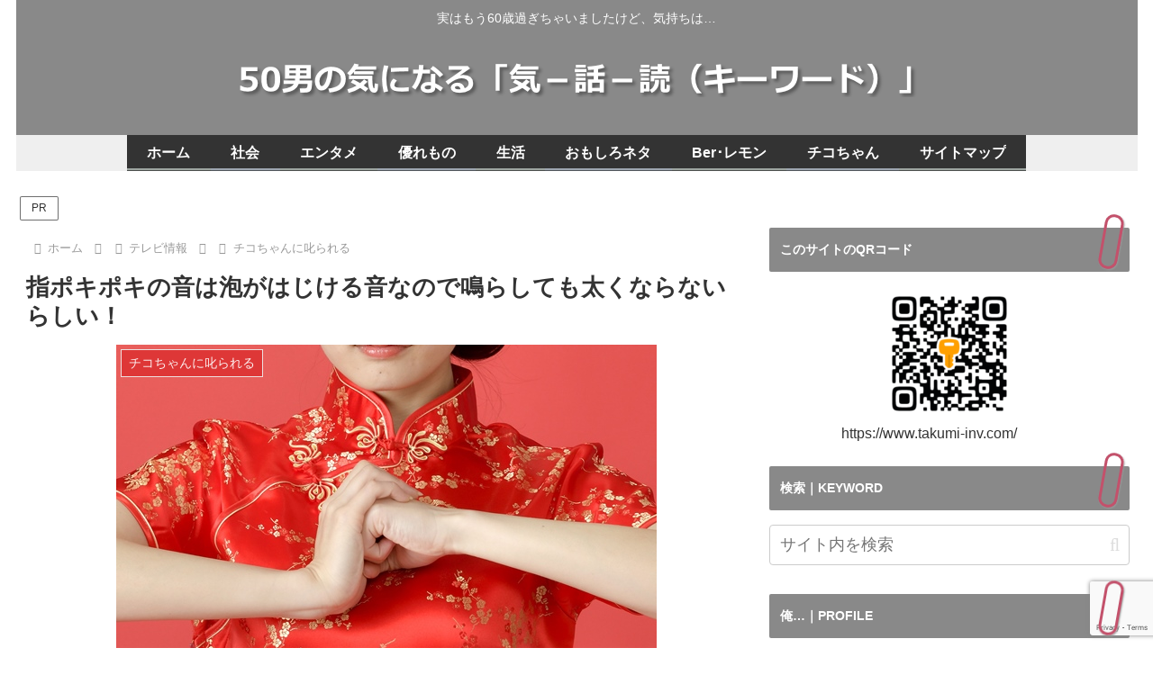

--- FILE ---
content_type: text/html; charset=utf-8
request_url: https://www.google.com/recaptcha/api2/anchor?ar=1&k=6Le3F1AjAAAAAKeL6aOcLm8G8cfMEHS0R-G6FtoM&co=aHR0cHM6Ly93d3cudGFrdW1pLWludi5jb206NDQz&hl=en&v=TkacYOdEJbdB_JjX802TMer9&size=invisible&anchor-ms=20000&execute-ms=15000&cb=agxpltyvvy9p
body_size: 45503
content:
<!DOCTYPE HTML><html dir="ltr" lang="en"><head><meta http-equiv="Content-Type" content="text/html; charset=UTF-8">
<meta http-equiv="X-UA-Compatible" content="IE=edge">
<title>reCAPTCHA</title>
<style type="text/css">
/* cyrillic-ext */
@font-face {
  font-family: 'Roboto';
  font-style: normal;
  font-weight: 400;
  src: url(//fonts.gstatic.com/s/roboto/v18/KFOmCnqEu92Fr1Mu72xKKTU1Kvnz.woff2) format('woff2');
  unicode-range: U+0460-052F, U+1C80-1C8A, U+20B4, U+2DE0-2DFF, U+A640-A69F, U+FE2E-FE2F;
}
/* cyrillic */
@font-face {
  font-family: 'Roboto';
  font-style: normal;
  font-weight: 400;
  src: url(//fonts.gstatic.com/s/roboto/v18/KFOmCnqEu92Fr1Mu5mxKKTU1Kvnz.woff2) format('woff2');
  unicode-range: U+0301, U+0400-045F, U+0490-0491, U+04B0-04B1, U+2116;
}
/* greek-ext */
@font-face {
  font-family: 'Roboto';
  font-style: normal;
  font-weight: 400;
  src: url(//fonts.gstatic.com/s/roboto/v18/KFOmCnqEu92Fr1Mu7mxKKTU1Kvnz.woff2) format('woff2');
  unicode-range: U+1F00-1FFF;
}
/* greek */
@font-face {
  font-family: 'Roboto';
  font-style: normal;
  font-weight: 400;
  src: url(//fonts.gstatic.com/s/roboto/v18/KFOmCnqEu92Fr1Mu4WxKKTU1Kvnz.woff2) format('woff2');
  unicode-range: U+0370-0377, U+037A-037F, U+0384-038A, U+038C, U+038E-03A1, U+03A3-03FF;
}
/* vietnamese */
@font-face {
  font-family: 'Roboto';
  font-style: normal;
  font-weight: 400;
  src: url(//fonts.gstatic.com/s/roboto/v18/KFOmCnqEu92Fr1Mu7WxKKTU1Kvnz.woff2) format('woff2');
  unicode-range: U+0102-0103, U+0110-0111, U+0128-0129, U+0168-0169, U+01A0-01A1, U+01AF-01B0, U+0300-0301, U+0303-0304, U+0308-0309, U+0323, U+0329, U+1EA0-1EF9, U+20AB;
}
/* latin-ext */
@font-face {
  font-family: 'Roboto';
  font-style: normal;
  font-weight: 400;
  src: url(//fonts.gstatic.com/s/roboto/v18/KFOmCnqEu92Fr1Mu7GxKKTU1Kvnz.woff2) format('woff2');
  unicode-range: U+0100-02BA, U+02BD-02C5, U+02C7-02CC, U+02CE-02D7, U+02DD-02FF, U+0304, U+0308, U+0329, U+1D00-1DBF, U+1E00-1E9F, U+1EF2-1EFF, U+2020, U+20A0-20AB, U+20AD-20C0, U+2113, U+2C60-2C7F, U+A720-A7FF;
}
/* latin */
@font-face {
  font-family: 'Roboto';
  font-style: normal;
  font-weight: 400;
  src: url(//fonts.gstatic.com/s/roboto/v18/KFOmCnqEu92Fr1Mu4mxKKTU1Kg.woff2) format('woff2');
  unicode-range: U+0000-00FF, U+0131, U+0152-0153, U+02BB-02BC, U+02C6, U+02DA, U+02DC, U+0304, U+0308, U+0329, U+2000-206F, U+20AC, U+2122, U+2191, U+2193, U+2212, U+2215, U+FEFF, U+FFFD;
}
/* cyrillic-ext */
@font-face {
  font-family: 'Roboto';
  font-style: normal;
  font-weight: 500;
  src: url(//fonts.gstatic.com/s/roboto/v18/KFOlCnqEu92Fr1MmEU9fCRc4AMP6lbBP.woff2) format('woff2');
  unicode-range: U+0460-052F, U+1C80-1C8A, U+20B4, U+2DE0-2DFF, U+A640-A69F, U+FE2E-FE2F;
}
/* cyrillic */
@font-face {
  font-family: 'Roboto';
  font-style: normal;
  font-weight: 500;
  src: url(//fonts.gstatic.com/s/roboto/v18/KFOlCnqEu92Fr1MmEU9fABc4AMP6lbBP.woff2) format('woff2');
  unicode-range: U+0301, U+0400-045F, U+0490-0491, U+04B0-04B1, U+2116;
}
/* greek-ext */
@font-face {
  font-family: 'Roboto';
  font-style: normal;
  font-weight: 500;
  src: url(//fonts.gstatic.com/s/roboto/v18/KFOlCnqEu92Fr1MmEU9fCBc4AMP6lbBP.woff2) format('woff2');
  unicode-range: U+1F00-1FFF;
}
/* greek */
@font-face {
  font-family: 'Roboto';
  font-style: normal;
  font-weight: 500;
  src: url(//fonts.gstatic.com/s/roboto/v18/KFOlCnqEu92Fr1MmEU9fBxc4AMP6lbBP.woff2) format('woff2');
  unicode-range: U+0370-0377, U+037A-037F, U+0384-038A, U+038C, U+038E-03A1, U+03A3-03FF;
}
/* vietnamese */
@font-face {
  font-family: 'Roboto';
  font-style: normal;
  font-weight: 500;
  src: url(//fonts.gstatic.com/s/roboto/v18/KFOlCnqEu92Fr1MmEU9fCxc4AMP6lbBP.woff2) format('woff2');
  unicode-range: U+0102-0103, U+0110-0111, U+0128-0129, U+0168-0169, U+01A0-01A1, U+01AF-01B0, U+0300-0301, U+0303-0304, U+0308-0309, U+0323, U+0329, U+1EA0-1EF9, U+20AB;
}
/* latin-ext */
@font-face {
  font-family: 'Roboto';
  font-style: normal;
  font-weight: 500;
  src: url(//fonts.gstatic.com/s/roboto/v18/KFOlCnqEu92Fr1MmEU9fChc4AMP6lbBP.woff2) format('woff2');
  unicode-range: U+0100-02BA, U+02BD-02C5, U+02C7-02CC, U+02CE-02D7, U+02DD-02FF, U+0304, U+0308, U+0329, U+1D00-1DBF, U+1E00-1E9F, U+1EF2-1EFF, U+2020, U+20A0-20AB, U+20AD-20C0, U+2113, U+2C60-2C7F, U+A720-A7FF;
}
/* latin */
@font-face {
  font-family: 'Roboto';
  font-style: normal;
  font-weight: 500;
  src: url(//fonts.gstatic.com/s/roboto/v18/KFOlCnqEu92Fr1MmEU9fBBc4AMP6lQ.woff2) format('woff2');
  unicode-range: U+0000-00FF, U+0131, U+0152-0153, U+02BB-02BC, U+02C6, U+02DA, U+02DC, U+0304, U+0308, U+0329, U+2000-206F, U+20AC, U+2122, U+2191, U+2193, U+2212, U+2215, U+FEFF, U+FFFD;
}
/* cyrillic-ext */
@font-face {
  font-family: 'Roboto';
  font-style: normal;
  font-weight: 900;
  src: url(//fonts.gstatic.com/s/roboto/v18/KFOlCnqEu92Fr1MmYUtfCRc4AMP6lbBP.woff2) format('woff2');
  unicode-range: U+0460-052F, U+1C80-1C8A, U+20B4, U+2DE0-2DFF, U+A640-A69F, U+FE2E-FE2F;
}
/* cyrillic */
@font-face {
  font-family: 'Roboto';
  font-style: normal;
  font-weight: 900;
  src: url(//fonts.gstatic.com/s/roboto/v18/KFOlCnqEu92Fr1MmYUtfABc4AMP6lbBP.woff2) format('woff2');
  unicode-range: U+0301, U+0400-045F, U+0490-0491, U+04B0-04B1, U+2116;
}
/* greek-ext */
@font-face {
  font-family: 'Roboto';
  font-style: normal;
  font-weight: 900;
  src: url(//fonts.gstatic.com/s/roboto/v18/KFOlCnqEu92Fr1MmYUtfCBc4AMP6lbBP.woff2) format('woff2');
  unicode-range: U+1F00-1FFF;
}
/* greek */
@font-face {
  font-family: 'Roboto';
  font-style: normal;
  font-weight: 900;
  src: url(//fonts.gstatic.com/s/roboto/v18/KFOlCnqEu92Fr1MmYUtfBxc4AMP6lbBP.woff2) format('woff2');
  unicode-range: U+0370-0377, U+037A-037F, U+0384-038A, U+038C, U+038E-03A1, U+03A3-03FF;
}
/* vietnamese */
@font-face {
  font-family: 'Roboto';
  font-style: normal;
  font-weight: 900;
  src: url(//fonts.gstatic.com/s/roboto/v18/KFOlCnqEu92Fr1MmYUtfCxc4AMP6lbBP.woff2) format('woff2');
  unicode-range: U+0102-0103, U+0110-0111, U+0128-0129, U+0168-0169, U+01A0-01A1, U+01AF-01B0, U+0300-0301, U+0303-0304, U+0308-0309, U+0323, U+0329, U+1EA0-1EF9, U+20AB;
}
/* latin-ext */
@font-face {
  font-family: 'Roboto';
  font-style: normal;
  font-weight: 900;
  src: url(//fonts.gstatic.com/s/roboto/v18/KFOlCnqEu92Fr1MmYUtfChc4AMP6lbBP.woff2) format('woff2');
  unicode-range: U+0100-02BA, U+02BD-02C5, U+02C7-02CC, U+02CE-02D7, U+02DD-02FF, U+0304, U+0308, U+0329, U+1D00-1DBF, U+1E00-1E9F, U+1EF2-1EFF, U+2020, U+20A0-20AB, U+20AD-20C0, U+2113, U+2C60-2C7F, U+A720-A7FF;
}
/* latin */
@font-face {
  font-family: 'Roboto';
  font-style: normal;
  font-weight: 900;
  src: url(//fonts.gstatic.com/s/roboto/v18/KFOlCnqEu92Fr1MmYUtfBBc4AMP6lQ.woff2) format('woff2');
  unicode-range: U+0000-00FF, U+0131, U+0152-0153, U+02BB-02BC, U+02C6, U+02DA, U+02DC, U+0304, U+0308, U+0329, U+2000-206F, U+20AC, U+2122, U+2191, U+2193, U+2212, U+2215, U+FEFF, U+FFFD;
}

</style>
<link rel="stylesheet" type="text/css" href="https://www.gstatic.com/recaptcha/releases/TkacYOdEJbdB_JjX802TMer9/styles__ltr.css">
<script nonce="oLKB2abdGSnQ1gVA5vsmLg" type="text/javascript">window['__recaptcha_api'] = 'https://www.google.com/recaptcha/api2/';</script>
<script type="text/javascript" src="https://www.gstatic.com/recaptcha/releases/TkacYOdEJbdB_JjX802TMer9/recaptcha__en.js" nonce="oLKB2abdGSnQ1gVA5vsmLg">
      
    </script></head>
<body><div id="rc-anchor-alert" class="rc-anchor-alert"></div>
<input type="hidden" id="recaptcha-token" value="[base64]">
<script type="text/javascript" nonce="oLKB2abdGSnQ1gVA5vsmLg">
      recaptcha.anchor.Main.init("[\x22ainput\x22,[\x22bgdata\x22,\x22\x22,\[base64]/[base64]/[base64]/[base64]/ODU6NzksKFIuUF89RixSKSksUi51KSksUi5TKS5wdXNoKFtQZyx0LFg/[base64]/[base64]/[base64]/[base64]/bmV3IE5bd10oUFswXSk6Vz09Mj9uZXcgTlt3XShQWzBdLFBbMV0pOlc9PTM/bmV3IE5bd10oUFswXSxQWzFdLFBbMl0pOlc9PTQ/[base64]/[base64]/[base64]/[base64]/[base64]/[base64]\\u003d\\u003d\x22,\[base64]\\u003d\\u003d\x22,\x22w5/Dv8KRV1nCosKqw7XDsRTChXrDjRTCjTc5wq3Cq8Kaw5LDhzcaLX1PwpxVdsKTwrYuwpnDpz7Dsh3DvV57VDrCtsKKw6DDocOhdD7DhHLCoEHDuSDCmcKiXsKsLcOjwpZCA8KSw5BwS8KJwrY/VsOTw5JgcnRlfG/[base64]/Dj1XDnMO4FsKnYsOWw60VGsOpH8KQw5oGwp3CuMKmw7nDiibDt8OoXMKqfD9odwHDscO3DsOUw63Ds8KawpZ4w7rDkw40ImbChSYnb0QAAH0Bw74fKcOlwplWJBzCgBjDhcOdwp1iwqxyNsKDJVHDoywWbsK+RjdGw5rCjMOkd8KaYntEw7tUCG/Ch8OtWBzDlxRcwqzCqMK/[base64]/CpjUBd3vCr8K5w7YSw6UgJzfDjBPDo8OHFAjDn8KJwo/CrsKGw4rDsR4uZHcTw7hJwqzDmMKSwosVGMO6wp7Dng95wrrCi1XDhzvDjcKrw6c/wqgpR3powqZNIMKPwpIKYWXCoDTCtnR2w757wpdrN2DDpxDDrsKDwoBoD8Oawq/CtMOvYTgNw4xKcBMbw6wKNMK1w5Rmwo5fwqI3WsKOKsKwwrBaeiBHMF3CsjJNLXfDuMK+N8KnMcOsM8KCC1Euw5wTTA/[base64]/DvMKewqI1LnbCgyN/wq0AworCnnkeb8OTTGpTw5g6GsKLwpcOwqhBW8OOKcOuw6Z0JhfDiHbCm8KpdMKjOMKDDsKrw6PClMO3wpAbw6XDn2slw5bDvDPCmWZxw58TfsK3XgrCjsOMwrXDgcOUPMKgeMKeM3Nuw5Zawo8hNsOlw7/[base64]/DpkjCn8KPfkZDwp8yw7XCsS3CvMOOw7knwr5MIsOBwr3DnMKowpnCphghwp7Du8OLIiszwrjCnTh5a1Ivw7DCq25IOGTCuQnCnnHCocOowq7DrU/DhWbDncKgDgpbwqfDosKAwpPDj8OREcKUwqA3UHrDqD4owqXDqFA2CsKKTcK4XVnCusO/PsOmXMKQwqVRw5bCsVfCq8KMVMK4fMOrwr49LcOmw6huwpPDgcOba24lcMO/w5htRsKBeWPDo8OYwodSe8O5w4DCgh7CsQAywr0swqJ5bMKfbcKEJAPDul57VMO4wpfDjsKUw7bDvsKbw4DDoCvCs0bCh8K4wrDDg8KOw5TCmWzDtcKbE8KnSlXDiMKwwo/DmcOdwrXCq8OewrcvT8K/wrZ1YzY0wowNwq8cL8Kew5PCqknDncKAwpXCtMO2BgVDw5McwqTCqcKMwqMvSMK9HFvCscOAwpzCr8OdwqLCoT/DkSDCmcOEwojDgMOMwphUwpF9Y8OIwr8uw5FhRcOlw6NNcMKiwphMVMKyw7ZTwqJuwpLClC7DvATDokbCt8O4FMOAw4pQwpLDvMO7DsOnGz4JEsKwXw0qUsOlI8OOeMOZG8OnwrDDp0fDmcKOw7fCpiLDijR0TBHCsC0sw5Niw4ApwqPCpCbDkz/[base64]/woNcwrvCrsO8woAkTXnDm8O6BlZeJGBvwrLClUpxw7nDs8KCEMOnOnxtwooYRMKmw7fCqsK1woLCr8OkGEFFOgR7CUEdwpDDuFFvfsOywrodwp56O8KPG8KSAsKWwq/Cq8KUdMOFw4LCsMKGw5g8w7E4w4IoR8KPSh02w6XDlsO2wqzCusKCwqfComrChV/[base64]/CpsKrw5PDkMK6w63Dq2xiAsKEwpXCkcK4LkZQwoXDq35hw6zDtGgTw7nDssOYNmLDuyvCpMK8PGN9w4/DrsOmw7AKw4rDgcOUw74twqnCmMKDcltncl9gMMO8wq/DojsLw7opM27DtcK1SsKlDMOlcRt0w53DvQVdwq7CrRfDrsKsw5EcYMO9woBzfMK0QcK9w48Vw6rDlMKKCy3DkMOcw4DDucOCw6vCtMKiRGQAw5MhVWzCqsK2wrrChsK8w6PCrMONwqPClAbDr0AawpLDucK5HRJ6SyfDkxxHwpjCncK/wpbDtW7CpsKMw45qw73Ck8Kcw4MYWsOnw5vClh7DsmvDjnwnYQ7CmGw4Lhknwr9JdMOBRwZDfFbDtMKew70uw4BawozCvjXDqmHCscKhw6XDrMOqwpYxH8KvZMO/bxFhScK2w4/CjRVwNVrDq8KMd0/CicK+w7Iew6bCjkjClVTCo0DCjmbCo8OcVcKacsOKN8OOLsKwM1kOw5lNwqNoWcOiAcO0BTwNwr/[base64]/Cn8OAExAfwobDkAJvw4Ngw7Bwwo1pEDUTwqMTw4kyY3lte3nCn0/[base64]/DtMKGZzdZw6vDom5nHMORwoRCwoPCs8OZw4tZw6M1wrbChExzTDTCqsOiHBNZw6PCv8K4DBRjwpXCl2jClSUHMw/CgWE8I0jCqGbCmTd8N0HCvcOgw7rCsBTChldTNcO0w5BnO8OKwot1w7jCqMOeLi8DwqHCq0fCkhrDl2zCngUub8ONHcOjwo4Mw7DDrBBKwqrCjsOKw7LChivDpCJFO1DCusKiw7YKFxpLK8Kpw53DvTfDqChCKyXDrcObw77CisO/H8Owwq3CiXQlw7xiJWZpZyfDrMK3T8Kqw5h2w5LClgfDp3bDhHx2WsObYiwgNVhZCMKNMMOvw5DCoQbCmsKjw6Z6wqXDvQHDu8OTe8OvDcONJmoeTWcfwqFpSGXCksKdeUQew4jDpV9BZsOxIkfClw/CtzRpD8KwJjzDt8KVwr3Cpl9Mwr7CmiEvJsOxNgB+QkHDvcKkwoZpICrDgsOxw6/Ck8KfwqlWwrvDqcOSwpfDimHDr8Kzw4jDqwzCusK0w6nDgcO+HWLDocKqHMOLwo8zZsKVA8OCN8KvPEgpwoU9VcKtMWDDmDXDi1bCo8OTSTTCr3XCrcOhwq3DiULCgsO2woQXNnE+wqd0w4sQwpTCsMK3b8KSDsKxID/Ct8KBCMO6ewtQwqHDucKlwqnDjsOCw4rDo8KFw4Vkw4XCicO3XMOEGMObw7pow7AbwqA6JkDDmMOXMMOFwow0w6hswpkOBihMw5tDw6x7EcOyBVodwr3DtsOww7rDhsK7bhnDkSrDtn/[base64]/CrXfDkMOYWMOkwoPCoCR6MTrDu8Opwq3CgmjDlXNmw6ZFI3bCtsOvwpIgY8OKNcKlLkpSw6vDukMdwqZ8d3LCgsO4UTVCwq1HwpvCoMO7w4xOwrvDs8OlW8O8w78JbVhEFjlcacOdO8OLwpsfwpdZw7BPe8OTeSZ0EQIyw5/DrirDosK9VTUACVQNw5fDvVpFZx18PH7CilDCth1xWHMjw7XDjgjCiW9kXU4bdmMtHcKWw7QwZi7CjMKvwqF1wr0IW8OZHMKsCxQQKcOOwrlxwq16w7XCpcO2YMOEEX3DmMOSNMKxwqXCiCFWw4DDqk7CjB/[base64]/Du09Cw7DCpsOzw44rA8KNwqHDmsKwIcOKwoXDjsO8wrfCgzLCgl1ISmjDksK8B29swrnDhcK1wrZaw4DDtsOXwrLDjWYKTWk+woE0w4nCkyd7w7hlw5hVw77Dl8OCAcKdcsOsw4/CssK2wrrCs2V9w7bClMOIXgIaFMKWJz/DnjzCiybCo8K6XsKow7vDtcONTgXCisKIwqoGMcKzwpDDonjCh8O3aEjDmzTCmh3CqTLDtMOqw6wNw6PCnDTDhGlEwrFcw7pKHcOaS8O6wqsvwoMrwrPDjFjDq3dMw4bDthbCkhbDsCobw5rDn8KWw7kdfxjDoFTCgMOmw4Z5w7/[base64]/AMKbw4B0w5DCtcKccMO8Sz4CwpUsSMKnwrDCg1TCgsOCaMOue3TDv19eIMOIwrkAw5nDscO8B2weA2ZNwptCwpQnTMKDw6ctw5bDkmtSw5rCiEE4w5LCsBdjFMOGwqfDncOww6nDsgAOJ2DCicKbWDgLIcKbIx/CvU3CksOaKELClSYzHXrDgGfCn8ODw6TCgMOwDHjDjSALwo/Cpi06wpLDo8KAwqhMworDhgNuagXDqMOXw4l7KcOAwqnDoFzDjMO0ZzvCqGZEwqXClMKbwqt5wpgHAcKEOn0VcsOQwqcpSsOPTcK5worCg8Oqw5nDkDpkFsKNZ8KUTjnCgjtXw5w3w5UOQMOuw6HCsRjCikpMZ8KVFMKbwpodM2g/[base64]/[base64]/DlMOUwrDCucKnwp1nw5RWa3l7CHnDgyDDuD3Dq2/CisK/ecOMe8OlBFHCmcOIdwTDu3UpcEPDv8Kea8Oxw4Y+dFd8asOpVMOqwrMaUsOCw53DvGdwFyfCqTdtwoQqwqrCpWrDoAJgw4pVw5nCp2TCu8O8UcK+wrjDlRp0w6/[base64]/Dn8KbJMKGwoRoDMKWC8KXa33CncKQF8Ksw63Co8O+Pm9Fw6ZnwrnDnDRSwqrDg0FjwqvDnMOnJlkxMB4jf8OwHk/DkR8jcgtyXRTDgy3CqcOLAGpjw6JRAMOrO8OKAsOawoxjw6LDvVNXYx/CmElzaxdww7htQSPCucO7DkzDr0hJwpQicg4kw6XDgMOmw4jCucO7w5Vyw7bCkB1CwoDDtMKiw5TCl8ODYSRBXsOMYjnDm8KxPMOnPAfCozMsw4/Cj8OKw53CjcKJwo8pUsO/MwzDicOzw7gyw5bDtwzDssOKTcOFOMOcXcKLVGBQw4pTKcOsBVTDvsOIVgfCtkTDpT4iRsOew5YLwp1LwqNFw5RhwpBVw5JEDmoNwqhuw4REbXXDsMK3LcKJeMKHI8KpeMO/e3rDlhAjwpZsLxbCk8ONc34GbsKsXXbCisOocsKIwpPDhcK+fiHDoMKNI0zCqMKPw6DCjMOowoMoQcOGwqpyElrCgQLCg2zCiMOpfsKVD8OGdUp2wqnDsCd1wqvCig1KRMOow4EoQFJxwofClsOOR8KsNTM7bjHDqMOqw5V/w6zDqUTCr1bCvyvDpGhawoLDs8ONw51xJ8Osw4rDmsK/[base64]/esKhZ0QIwp3Cq8OxTMOxTzM1EcO3a8OfwpnCuzUmZA9Lw5dzwpnDksK/w4opUsOfG8Ocw4kOw7LCjcOewrdHbMObXMOdAVTCgMO3w65ew55LN2pXPcKiw6QYw4QxwpUjb8Kow5MGwrdZLcOZJ8Opw600wq/Cs2nCo8KTw5PDpsOOTAwZXcOqaxHCkcOtwqNzwpfCj8OwUsKVwpPCsMOpwr8XGcKHw64dGiXDrW5bd8O5w4LCvsOYw7M/TkzDoSXDlMKfAVHDgAMuRcKMAUrDgMOADMOXH8OowphbP8O1w7rCocORwpjDpBFBNQ/DrAQLw5Jbw5sJRsK5wr7CqMKww6M/w5XCizQCw57ChcKYwpjDqWIlwoBdwr9xRcK+wo3CkSXCiFHCp8OsQ8Kyw6zDvMK9WcOFw7XDmsOiwoA8w6ZEDnPDscOHOhBowoLCs8OhwoDDtsKOwohRwrPDvcOFwrsFw4vCk8Ouwp/[base64]/CsAvDnsKpI8OndcO2wrjDuWBPM2g8wpLCosOnbcOOwookGMO4Zx7CksK+w4vCogbCuMK0w6/Ci8OPHsO4Kj9dS8KeHC0jwqJ+w7jDnTl9wo9kw60wBAfDrsKzwrpCVcKJwp7CnCdKV8OXw4HDgF/CrQIhw5svwrk8KcK1eEw9w5zDq8OnNV4Pw6UQw5DDsigGw4PCvg4+Ug3CrD4yTcKbw7/DkGZLCcOScWEoMsOJMSMqw7rCj8O7KhrDmsKcwq3DlAtMwqzDvsOtwqg7wqLDusO7HcO3ERtcwrnCmQTDiHIawq/CrRFCw5DDk8Kcb0g2GsOtKjtGbmrDhsK+eMKYwp3Cn8OmMHUSwoNFJsKoVMKQIsOMBMKkNcOJwqHDqsO8EX/[base64]/CtMOww4/[base64]/[base64]/DigJ+wpx3FDPCv0jCvjZUwo8GwoFfw4hEaHPClMKwwrEKThxRZVQfZmBAQMOxUAInw6ZUw4vCh8OywqdsGHR9w6MZf3p1wozDhsOjKVHCr2FeFMKaayFrWcOnw5rDgsO8wokoJsKkJXcTGcKseMOswpsSacOYUX/[base64]/WWXDpsKECcO2w4bDmcOmJsKuwqdzB3LCuyvDgTzCssO5w7RPcGLCnDTDn2lxwo14w5Zdw698YWVPwq8oO8ONwoh8wqtoQEDCn8Obw7fDlsOAwqIARwrDnFYUHcOoWMOdw4kQwrjCgMOaLsOFw4XDoCXDpBPCmhXCimrDhcOROlvDiUk0ZSLCsMORwozDhcKNwq/CosOVwqXDpDlMOyptwq/CrAwqbSkUPkRqWsKSwoPDlgcwwq3CnG5HwoEEF8OXFMKowrLClcO/BSXDi8OgJ2Q2wq/[base64]/CmMKgPVfCtTLCsAzDg8KBw6HCjcO/ecOxT8Oiw5xtOsKUGMKYw5EPI2fDi0rChsO5w4/DrkEAHsKXw6NFVWkSHCUFw4fDqE7CtGVzOEbCtwHCmsKEwpbChsOtw4TDoE5TwqnDsl7Dh8Ogw5bDjXtnw5EbCcO4w6rDlBoUwpHCt8KMw55Tw4TDuUjDnHvDjkPCosOAwo/DlCzDpcKwX8OtHi3DvcOkWsKuFWBNc8K3X8OTw4jDvMOsdMOGwofDjsK/G8O4w4ljw7TDvcK5w4FGJ0LCoMO4w6NeZ8OeW1fDr8OfLl/CtSsBJsO1XE7DuRYwKcOlDMOAR8K0R3EWQQ4Ew43Cl0FGwqUIN8Orw6HCisOzw51sw5lLwqfCt8OpCsOCwptrREbDj8OOJcO+wrsQw55ew6rDlsOqwos/w4zDocOZw402w5PDq8KTw4zCiMKbw5t4MELDtsOXBcO3wpjDmkBTwoDDpnpew7Irw7MfKsK0w4I4w5g0w7HCnDZswpHChcOxZ2TCjj0IPyMow49ScsKMRRVdw6F9w6LDtMONCsKfeMOTTDLDvcK2SRzCp8KIIFQkN8OAw5DDun/CiTYKH8OWMUzCicKPJRpSR8KBw7bDo8OYKlZ0woXDhzvDqcKbwpzDkMOpw5M6wqDDphg/w5FUwohxwp8BXwDClMKxwoMYwr5/[base64]/DjsKfw7AtwqbCj8KtUh7Dg8OEwqEkw4QKw6jCjTI2ScK5DBNLFlnCk8KzL0YCwq/DjcKeZ8Ozw5fCthEKA8KuQsK0w7nCky1SY3fCrhR5OcKDL8KOwr52ITXDl8O7GggyR1lXH2FJFcK2JmPDpmzDr18pw4XDjlwuwpgBwq/CizjCjRN/Vn/DnMO4G3vDi2xew4jDmyPDmsOFesKMbg8iw5TCgWnDo3cHworDu8OVLsOGVMOOwonDucOgdlVgJUHCqMOvJDTDtsKUKsKFVMK0SiPCv3tGwozDggLCklrDuzEtwqnDlMKSwrHDhkVzZcOdw7R/MgwHwqdcw6EpGMORw7wpwr1SL2p5wqFGasKtw6jDr8KAw64WLsKJw5fDpsKDw6k7VTfDsMKjccKCSXXDrzAfwrXDlxvCvkxyw4LCiMK+KsKwHy/[base64]/Cg2p1EHrCiMKNaUZXwqHCs8KobRJ1ZcOyE3fDvcKuH23DvMO3wqhiGmlGMsO9PcKQTyZpMATDu3DCgSIfw6rDi8KTwocZUhzCp3VdGMK9w4LCqXbCiyLCgsKLXsKCwrFbPMKTOzZ/wrhnDMOneQcgwpHDpnN0XF1Aw5fDgnE6wqQRw6IEXHIKScK9w5luw5lxX8KQwoUGDMKvX8K1NifCs8OXRSZdw5fCv8OIVjoqABnDtsOrw4pFCg86w5ZOwrfDjsK8c8Oxw6Y7wpTDuFnDjMKMwrnDqcOjUsOAf8O4wobDosKFT8KDRsKDwobDoSDDhEnCoxFVPg/DjcKHwrnDjB7Cs8OIwpB+w63CjGouwoHDuTETVcKXXmLDnWrDkBPDlBfCs8KKw7w5B8KNSMOgNcKFYMOAwonCrsK4w45iw7hFw5tsbjrCm2fDmMKWS8Okw6syw73Dn3DDhcO8EkwUZ8OMG8KNeGTDtcOAaCMFb8Kmw4NAFxbDoE9WwpdGfsKxOHIyw4/[base64]/Cj8KHw5YYXcO8VTwRw64iambDrMOrw4l1cMOPWAVpw5vCjXNOfkw+JMOywrjDs3lrw6EzX8KCPMO3wrnCklrCgAzChcOkEMOJZTXCo8K4w6/DuVAywqgOw7IPA8O1wp1hUgTDpmgJfAZmS8KtwrrCrTxKUl0xwrLCt8KkCMOVw4TDjXTDlErCgMOWwoknGDoEw48iLMO9OcOEw6bDuAQNfsK1wpZSb8OiwrTDsx/DrUDCoFsKL8O/[base64]/GsOBw63Dkz3DpMO5wrPCjMO5MsOcRMKLDsOlw6HCi3XDoyh0wp/CrmJsGjRWwpwFcHEJwoDCj1TDlcKyFMO2U8KDW8O1wofCq8K9TMO3wq7CncO4RsKwwq3DvMKFEmfDiQ3DiSTDglBzKy4awovCsAjClMOkwr3CusO7woE8acKFwqw7CBRiw64rw6dQwr7DgEUhwo/CmTUcHsO1wrLCk8KaSXjClsO5CMOqO8KlOjkIcGHCisKbUMOGwqYGw6DCiCkPwqMVw7HClcKGVU9jRhQOwp/DnQvDpGPCnXPDoMOHG8Kdw4bDmCnDnMK0XBXDmzB1w44Ba8KJwp/DusOJL8O2wqHCpMK5Ij/Com/Ckx/CkC7Dr0MAw7QMS8OcYsKnw60GT8OqwqrCmcKowqswF17Co8KGH0xAGcOMZMO7TgTChnbDlMOIw5cDEWbCtQhswqYFFMOzWmpbwp7CrcOnB8KowoLClylFJ8KURjMxMcKpQBjDr8KBdVrCicKQwo1hRMKDw6LDkcO2PXclSBXDolUbS8KRMzTCp8Oxwp/CscOULsKcw7xqYsK/[base64]/[base64]/DtsOuwpVlfkwGQcK8w6TCq8KxwrRbw5VXw5kWwqVwwoIXw5kJGcK4CAYJwqrCm8OhwrPCocKYUUUzwpbCqcOKw7hJdCLCp8OrwoQTfsKVdwF1DMKOOyZ0wpt+OMOsAA5PYcOHwrlxMcK4aTjCnVEAw4lTwp7DncO/w7nCnVfCmMKPesKRwqbCjsK7WgbDrsKVwpXClgHDrXAdw43DqhIAw5oVTDHCkMKqwqPDqWHCtEbCuMK4woJaw6I8w5I/wqkowpHDt2s2KMOld8Opw4XClhMsw6x3wql4JcOrwozDjTTDhsK1R8OmccKgw4bDmQjDkVUfwprChcKNw4FFwqAxwqrDs8O3MzPDikhCQ0XCtC/[base64]/cMKTwrNfHMO8wobCgkfCkVzCp8OMw5BuYU93w790U8OnNFUZw4IyHMKnw5XCqmo6G8K4acKMIcKrNMO8HRTDsH/ClsKeZsKBUUdsw7FsAzzDo8KrwpIyecKwCcKMw6/[base64]/DgsO4SMOiOsKLwrPDs2wrd8OwwrUQw6fCuy5jf8O6wrgRwrDDnMKhw7kCwq8gETQXw5oaOi3Cm8KBwoVOw4zDmkR7wqw/a3hCGg3DvUhBwrTCpsKbcMOce8K7bArDvcKLw7rDr8K4w5Z0wodADwrCkRLDtj5MwqPDlGM9CWrDtFx6cUcww5fCjcKMw690w7LCssOsDMKBJcK9IMKROE5NwrfChQTCgTfDkAXCrFzCjcOhI8OQclYhR21wMcOGw6Nqw4h4d8KpwrbDukIcHhMkw5bCuToJUB/[base64]/DuQ/ChyzCrMKew4jCoQNLw4Rew7kaM8Orw43DnWBUwo4oBTk6w5wyJ8OiJRTDrwc5w6tBw4TCu3xfGhx3wpUAKMOwEWldLMOJdsK9IF5xw63DoMOvwq52IlvCtRLCk3PDgldoERHCkxDCj8KDBcOcwqMfETRVw64fOyTCpD5/OwcjIANFJAIYwpdow5RCw7gvK8KeAMOAW0TCoA57PwTCs8O4w4/DvcKPwrQ+WMKqA07Cn3zDm1J9wpdNQ8OccyMow5Qiwp7DqsOQwq14UUESw7M3SX7DvMK8cyw4QHVrSgxBUTVrwpUqwo/CoCprw44Qw687wqoMw5Y/w4ACwo0fw7HDiAjCtTdPw4TDhE5tJ0UbelQMwoEzG38dUzPCg8OIw4HClWjDk0LDozDCj39oCHpBVsOLwpvDpTVMe8Oyw75Vwr/DuMOGw4xbw65oLcKPYsKWNHLCjcKpw5hydsK3w5B9wpTCoSjDr8OXMhfCrUwNWAvCrMOKScKzwoM/w6PDlcO7w6HCu8KpO8OlwqVOw5bClDHCt8Kbw5LDmMOHwrV9wokEQkVPwqogO8OnE8OZwos/w5LCs8O6w4I/DRPCpMOPw4fCgAPDuMKrO8KRw7LDkcOSw7vDgsKPw5LDuTJfD185DcOfRCrDggDCs0JOcmcxdcOAw77DuMKBUcKIwqk/LcKTNMKZwp4Uw5UEXMK1wpoVwozCiQccT1VHw6LDrFHCpMKyI2fCjMKWwpMPw4jCpzHDiz4/[base64]/ScOSZjYRw6LCg8KZGMKDw5Vtw7pnQTcgWhLDj0IMKsOPZhPDssOWZMOZfQsNMcOgDMODw4vDoBLDn8KuwpYnw4wBAEpRwqnChDA1S8O7wpw7wpDCpcKeE20Tw5rDsDxPwprDlyFUB13Ct2vDvMOMRGt6w6rDoMOawqYvwqLDnz/CnkzCg1jDsCUBPFXCq8KUw7oIDMOcDllNw5UXwqxtwqLDjlITWMOlw5rDp8KBwqvDocKfAsOqaMOfO8K+MsK5IsKAw7vCs8ODXMOISU1jwp/CqMKcBsOwTMOzQGLDqAXDpcK7wrbDocO+ZXFbw5fCrcOXwp1Uwo7CpcORworDisOFG1PDlGnDsGPDonzCm8KtLjLDv3UaRsKEw4QNbsO2RcOgwokHw43DiVvDjxYkw6zCjsObw4w5ecK2PxcRJMONKF/ChTvDjcOcN3tcfcKNXz8lwqNMPELDmlAWDXHCusKSwpUFSEDCvFTCn2nDvyghw4tGw5jDh8OewqrCusKzw7bDtEfCnsKTAE/[base64]/DoBPCpBE/woccHw5WBhkqD1TCg8OXbsKMD8KDw6PCoifCoXzDosOkwoDDh2lMw4DCqsONw7EqDMKrecOnwo7CnjzCmA/DnmxSZcKsMV7DpwtpKMKyw7MFw6tYesKvPRkWw6/CsxBBcAQnw73DicK0Lz/CrsO3wqzDiMOkw68wAEI4wqLDv8KZwpt7fMKLw7DCsMKyEcKJw4rCscKAw7zCumQgEMKDw4VGw6ABYcKVwp/CiMOVNwLCo8KUVCfChMOwGRLCrcOjwo7Ds27CpyvCqsOOwqt8w43CpcO6N0PDmRnCi1zDp8KqwrrDi0bCsU8iw65nEsOEW8KkwrnDnxDDjiXDiRnDvAB3OHsMwooWwp3CkAQAX8OlCcO8w4hrWxMOw7Q5an/CgQHDgsOZw4LDocKbwrUywqNfw7hxLcOqwoYowobDssKuw4Avw7bCuMOdesOodsKnIsOoLCsHwq4Ew6EiDcO3wr0MZAbDnMKfNsK0XSjCmsK/wqHDkADDrsOrw6QOw4kywroXwoXCpDdhfcKsYXwhG8KUw5YpQhxew4DCtj/Ck2Ztw7jChxTDqHDCuhB+w5I3w7/CoGt9dVPDsmrDgsKEw6lEwqZJLMK1w4/Ch1nDlMO7wrpzw6vDoMO0w6jCjwDDsMKdw5MDD8OETSrCocOnw71mKElzw55Ub8O/w53Cg17DusKPw5vCsi3DoMOxL1LDrl3CtRDCsA5WZsOKOsOuOsOXS8KVw7A3EcK2d1xTwodrPcKmw7jDhw0eMW58X3UXw6bDncKLw50eeMOvPjsyXQdiW8KvOgh+DidrMyZpwo4YZ8O/w4YUwofCiMKOw79CazMWO8KPw4R9wr/[base64]/Cv0FaWsKRF8KDJinDicKREX3CpsKYSUDDk8OOX2fDrsOfAAHChxrDqgfCphfDo3TDrD4pwozCs8OkQ8Ohw7s/wqpVwpnCo8K/[base64]/[base64]/[base64]/CtMOLLnU6KMO9w6gcwrPDt8OuwqHDgFDDiMO/woHCn8KGw44beMKFOVHDlsKofcKfHcOYw7PCoR9FwpdSw4MkSsKCVxHDi8KMw73Cv3nDvsOYwpDChsOTXBE0w6vCmcKUwrTCjW5aw6QCKcK4w6Y3ecKJw5VBwpp/R2d3c0XDsA9ZeQdtw6Jiw6/Dt8KgwpTDgBB3wpELwpBXPXcIwq7DkcOrccKORsKWVcKkbWI6wqZ/w7bDtATDkDnCn0ASBcKHwo1ZB8OBwqpfw7DDvVXCu1AfwoHDjsOvw6jCp8O8NMOlwpbDpsKuwrBBQcK3eRBow4HCucOBwrTDmlcNHn0PI8K5AUrCk8KVTg/[base64]/DuWQxw4PDrk/Dn8KqL2/Cu8KPJcOqGsKEw5vDvMKaFzsCwofDtlJXNsK0wrUvTBTDlAwjw6JTIUBXw7jCn0FDwqjDjcOufMKqw6TCoC7DrTwFw7PDkj9qYmV4IU7ClxltNsKPTj/DrsKjwpB8YnJqwp0Uw70kEGzCucO6UXFWG0UBwpfCq8OQHi7DqFvDtX48ZMO0S8Kvwrcvwr3ChsOzw73CgcKfw6c5EcK5w6xwacKhw4HCuh/CqMO6wrXDgVtEw6fDnkXCvw3Dm8KMXifDt2Btw6fCnAcewp7DpcKJw7rDtjHCgMO4w61Qw4vDo0nDvsKidiR+w5PDoCrCvsKjXcKjOsK2EU3DqFkwVcOJbcKvLQ7Do8KRw6RAP1bDo285QcKXw4/DhcOHH8O5Z8OfPcKvw4vCrk/DuzHCo8Kvb8KHwrV4wpvCgBNobxHDuhXCoQ5sVU49wonDhUTCgsOjLiHDgcKBS8KzacKINk3CmsK/wqfDn8KSKCTComjCtklJw6bCicKhwoHCgsKVwpMvHjjCucOhwq4oOcKVw6rDjAzDp8OtwoHDjldTaMOWwpQ1IsKnwpbCuGl2FkrDhEghw7/[base64]/[base64]/LUTDs8O1wo/CgMODwqPCuMOcWMKXCkHDt8OOKsOiwrZldVvDk8OGwq0MQMKrwr/DvxAobsOAcsOjwqfDt8KYTAPDtsOrQcKBwrDDiFfCuzPDu8KNTgAVw7jDsMOBbnslw55qwqgsC8OFwqJOHsKkwrXDlh/DliMsGcKLw4HCrHtJw6PCqxBkw5Fpw5gyw68TM3/Dll/[base64]/[base64]/eU7DicKbwoBGGR/CtsKAw6bDtsKnwpkNHwvCiFLCpMO2JCdWSMO/I8K7wpfCm8KqPX0bwq8/[base64]/DhcK8w5LCsj/[base64]/CtzB+wpUqwpnDg0/Cv8Kaw4EeEsKSNiDCqjIBfkHCvcOde8KLwpJpA2bDliIIZsKYw7jCmMOZwqjCocOdwo3CkMK3Dj7CvMKRUcKNwqrChTJHFsO5w6bCu8O4wr7CtB/DlMOJDhkNO8KZG8O9Vn5sfMORegnClsKpIi4TwqEvc1Zewq/CmsOXwoTDjsO9WjxZwqFWwr0Dw5rCgCcjwq5dwqDCtMOwGcKywpbDkwXCqcKzG0ADWMKJwozCgSEBdBLDmX/Dtz11wrjDn8KDSh7DvhQaUMO6wq3CqQvCgMOUwqdnw7x2CkFzAGJNwonCo8OSw60cPH7Dg0LDiMOiwrXCjCbDtsO8CxjDo8KPZMK7b8K/wo7CnSrChsK5w4vCtTzCmMOXw4PCrMKCw69Xw6p0RsOVc3bCscOfwrbCp1rCksO/wrrDhHYUBcOLw5HDuVTCombCrsOvUEnDv0fCmMKMSy7CkwEaAsKAw5XDpFc6dj3DsMKMwr4bDUwiwqvCiBLDgE8sLl9wwpLDtAMHHUVfa1fCmE5Ewp/DqmzDmxjCmcKQw53DhVMSw7VPYMOXw6XDpcKQwq/DmksHw5lDw5fDiMKyEm9Uw5XDiMKpw57CmV/[base64]/O8OeRTLCmsOSbCEbwqJHaTXDicORw5TDocOIw6wgKsK/eQcLw6U3wphBw7TDqnwkHcO+wo/DusOEw4DCscKQwovCrytNwrvCq8O1w6hlB8Kdwqpiw53DglrCncKgwqLCsns9w5NGwr3CmijCmcK7wrpCV8OkwqHDmsO+aVHCiRAcwrzCpjEARsOAwoRFXnnDlMOCQHDDqMOQbsK7L8KWEsKqL1XCi8OFworDjMKHw6LDtHMewrU+wo5/wocsEsK2w6YJeULCjsOCOVDCvB18LAYcFVbDgcKJw4fDpcOSwp7Chm/DtglILjfChkZ1PsK/w5/DjsOhwojDo8O+JcO7R2zDtcOtw40Lw6pXC8OjdsOJS8OhwptzHxNkYcKCfcOEw7rCmXdiOmvDtMOtGx1WdcKEU8OiJiR5OcOdwqR/wq1iDFTChElGwrHDpxpScnRhw4LDjMOhwr0OFkzDhsOLwq0ZchRQw7kqw49sKcKzSi3Cp8O7wq7CuT4JMcOiwqwgwo4zXMK/OsOAw7BIOm4VPsK6woLCqgjCjRQ1wqMIw57CgMKyw6p9AWPCsHdUw6IawqjDm8KKS2oIwpPCvEMaNgEpw7/[base64]/[base64]/w53DjsOCwr18wpFHw4BfGBTDv07Dq8KBwpTDlcKSw5Rxw6rDmWvCjgBJw5HDh8KQW29dw5wSw4bConpPUMOiUcOtDMKRE8O3woXDvCPDocOxw4HCrkw8McK/[base64]/CpB89aBRZBEfCmcOUcMKHIcKbAsO6OsOwWMOyb8OdwojDnh0BFcKEKEkVw7nDnTPCjsOqwq3CkjvDplEFw4Ynw4jClEcCwrjCkMK/wq/[base64]/UsK8w7rCshI9w5tCwq7Dp3Qzw5Ftw6zDqDHDlV7DqsOTw6jDgMKWB8OxwrXDvXInwpMywoQ6wpVrTcKGwodCDBVQOAbDlW/[base64]/CiMKWwqDDiMK/YlXCu8Kiwr0/[base64]/ClsOAPMK1AC48bj/DiMORw5IVFMOQwpMvW8KswpByB8KfKsOaasORKsK/wrzDnQ7DvcKJHk0hYcOrw6xewqLDtWBLRMOawrowZBvCu396GwYfGjjDl8Kkwr/Ck1vCqcOGw5s1w5VfwqYsAsKMwqp9wptAwrvDrX5aecKOw6UGwokHwrfCqxA5NHnDqsO9aikzw7zCqMOVwonCtlLDssKCHlYDem8qwr8uwrLDqhDDlV84wrBKdXrCmMK6RcODUcKdwoLDiMK5woDChgPDuGw5w7HDm8Kaw6FbOsKXbRfDtMOIFV/Cpjpqw4wNwowZOgnCn01swrnCtsKSw7xow5o0woPDskNBSMOJwpU6wqoDw7cAeHHCuVbDvHpbw5vChMKEw5zCiEc6woFhPC/DmzXDqMOXdMOcw4zCgTTDpsOqw440wrg+\x22],null,[\x22conf\x22,null,\x226Le3F1AjAAAAAKeL6aOcLm8G8cfMEHS0R-G6FtoM\x22,0,null,null,null,1,[21,125,63,73,95,87,41,43,42,83,102,105,109,121],[7668936,238],0,null,null,null,null,0,null,0,null,700,1,null,0,\[base64]/tzcYADoGZWF6dTZkEg4Iiv2INxgAOgVNZklJNBoZCAMSFR0U8JfjNw7/vqUGGcSdCRmc4owCGQ\\u003d\\u003d\x22,0,0,null,null,1,null,0,0],\x22https://www.takumi-inv.com:443\x22,null,[3,1,1],null,null,null,1,3600,[\x22https://www.google.com/intl/en/policies/privacy/\x22,\x22https://www.google.com/intl/en/policies/terms/\x22],\x22GdSGKHHElyvwAU1RqOkx0X53YUki8fqO4L+mVELIS/Q\\u003d\x22,1,0,null,1,1764772311310,0,0,[167,168,67],null,[113,193,155],\x22RC-ujk8HOYo-S1cxg\x22,null,null,null,null,null,\x220dAFcWeA6Jps6eFxgKHlORFwcCkMrHVGPprEd8zD7WsPQlAqZdDpig9GBaEL8tLgL3x91rCRk9JL8Au0witaxiMjxihrBLJdNhGA\x22,1764855111487]");
    </script></body></html>

--- FILE ---
content_type: text/html; charset=utf-8
request_url: https://www.google.com/recaptcha/api2/aframe
body_size: -246
content:
<!DOCTYPE HTML><html><head><meta http-equiv="content-type" content="text/html; charset=UTF-8"></head><body><script nonce="h33JTWUNxQFDnDVUwAwFWA">/** Anti-fraud and anti-abuse applications only. See google.com/recaptcha */ try{var clients={'sodar':'https://pagead2.googlesyndication.com/pagead/sodar?'};window.addEventListener("message",function(a){try{if(a.source===window.parent){var b=JSON.parse(a.data);var c=clients[b['id']];if(c){var d=document.createElement('img');d.src=c+b['params']+'&rc='+(localStorage.getItem("rc::a")?sessionStorage.getItem("rc::b"):"");window.document.body.appendChild(d);sessionStorage.setItem("rc::e",parseInt(sessionStorage.getItem("rc::e")||0)+1);localStorage.setItem("rc::h",'1764768713067');}}}catch(b){}});window.parent.postMessage("_grecaptcha_ready", "*");}catch(b){}</script></body></html>

--- FILE ---
content_type: application/x-javascript
request_url: https://takumi-inv.com/thkanalytics/thk/track.php?LT=0&RF=&UR=https%3A%2F%2Fwww.takumi-inv.com%2Fyubipokipoki&TI=%E6%8C%87%E3%83%9D%E3%82%AD%E3%83%9D%E3%82%AD%E3%81%AE%E9%9F%B3%E3%81%AF%E6%B3%A1%E3%81%8C%E3%81%AF%E3%81%98%E3%81%91%E3%82%8B%E9%9F%B3%E3%81%AA%E3%81%AE%E3%81%A7%E9%B3%B4%E3%82%89%E3%81%97%E3%81%A6%E3%82%82%E5%A4%AA%E3%81%8F%E3%81%AA%E3%82%89%E3%81%AA%E3%81%84%E3%82%89%E3%81%97%E3%81%84%EF%BC%81%20%7C%2050%E7%94%B7%E3%81%AE%E6%B0%97%E3%81%AB%E3%81%AA%E3%82%8B%E3%82%AD%E3%83%BC%E3%83%AF%E3%83%BC%E3%83%89&SW=1280&SH=720&SC=24&CC=true&s=54
body_size: 24
content:
Table 'toko123_50otoko.thk_log_202512' doesn't exist